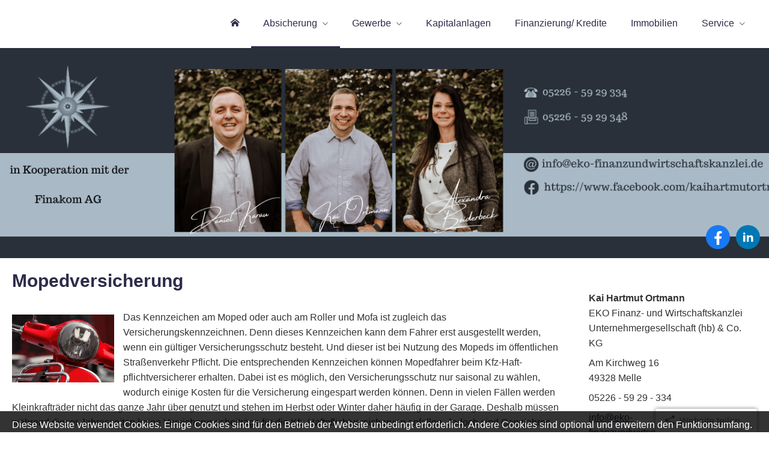

--- FILE ---
content_type: text/html; charset=utf-8
request_url: https://www.eko-finanzundwirtschaftskanzlei.de/moped_und_ebike-354905.html
body_size: 7643
content:
<!DOCTYPE html>
<html lang="de" itemscope itemtype="https://schema.org/WebPage">
<head>
<meta http-equiv="Content-Type" content="text/html; charset=utf-8" />
<title>EKO Finanz- und Wirtschaftskanzlei UG & Co. KG - Ihr Versicherungsmakler in Melle - Moped und E-Bike</title>

<meta name="referrer" content="strict-origin-when-cross-origin"><meta name="viewport" content="width=device-width, initial-scale=1 maximum-scale=1">
<meta name="generator" content="cm Homepage-Baukasten">
<!--[if IE]><meta http-equiv="X-UA-Compatible" content="IE=edge" /><![endif]-->
<link href="/content/minified.css.php?user=12259&landingpage=0&data=[base64]" rel="stylesheet" type="text/css" media="all"><link href="/content/minified.css.php?user=12259&landingpage=0&data=W3sidCI6MiwiaSI6MjcsInAiOnsidXNlciI6MTIyNTksImxhbmRpbmdwYWdlIjowLCJjYWNoaW5nX3RpbWUiOiIiLCJzYXZlX3RpbWUiOjE2MTcxMTg2NjZ9LCJjIjoiN2IwYzA3ODUifV0%3D" rel="stylesheet" type="text/css" media="all"><link rel="canonical" href="https://www.eko-finanzundwirtschaftskanzlei.de/moped_und_ebike-354905.html"><meta property="og:url" content="https://www.eko-finanzundwirtschaftskanzlei.de/moped_und_ebike-354905.html"><meta property="og:locale" content="de_DE"><meta property="og:type" content="website"><meta itemprop="name" content="EKO Finanz- und Wirtschaftskanzlei Unternehmergesellschaft &lpar;haftungsbeschränkt&rpar; & Co&period; KG &ndash; Kai Ortmann"><meta property="og:title" content="EKO Finanz- und Wirtschaftskanzlei UG & Co. KG - Ihr Versicherungsmakler in Melle - Moped und E-Bike"><meta property="og:description" content=""><meta property="og:image" content="https://content.digidor.de/content/pages/12259/marketing/standard-2x.jpg?nocache=1768416600"><meta property="og:image:width" content="1200"><meta property="og:image:height" content="630"><link rel="icon" href="/content/pages/12259/favicon.png" sizes="48x48" type="image/png"><link rel="apple-touch-icon" href="/content/pages/12259/apple-touch-icon.png">
<script data-ehcookieblocker-obligatory>
var googleMapsArray = [];
	var dontPlaceSubmenu = 1;

</script>
<script src="/content/js/minified.js.php?user=12259&landingpage=0&data=[base64]%3D%3D" charset="UTF-8" data-ehcookieblocker-obligatory></script><script src="/content/js/minified.js.php?user=12259&landingpage=0&data=W3sidCI6MSwiaSI6MjQsInAiOltdLCJjIjoiNzM4ZjcyYTEifSx7InQiOjEsImkiOjcsInAiOnsidXNlciI6MTIyNTl9LCJjIjoiMjQwNzA0MmIifV0%3D" charset="UTF-8" data-ehcookieblocker-obligatory></script>
<!--USER:12259--></head>

<body class=" designtemplate183 motif-1 resp page-354905 mainparent-page-354891 parent-page-354891">
<div class="bt_skip_to_contentcontainer" style="position: fixed; top: -1000px;"><a href="#contentcontainer" class="submitbutton">direkt zum Seiteninhalt</a></div><div id="centercontainer" class="  ce_sidebar "><div id="pagewrap"><!--NEW_SIDEBAR_placeholder--><div id="pagecontainer"><div class="element_wrapper wrap_header"><div id="menutoggle"></div><div class="element_wrapper wrap_menu"><nav class="new_menu"><ul role="menubar" id="menu" class="menutype4 responsive_dontslide"><li role="none" class="menuitem firstitem" id="page-354890"><a role="menuitem" id="page-354890-link" aria-label="Home" href="ueber_uns.html"><span class="only_icon"><span class="icon-home"></span></span></a><span class="submenutoggle"></span></li><li role="none" class="menuitem subactive" id="page-354891"><a role="menuitem" id="page-354891-link" aria-label="Absicherung" href="privat.html" onclick="return false">Absicherung</a><span class="submenutoggle"></span><ul role="menu" aria-labelledby="page-354891-link"><li role="none" class="menusubitem firstitem" id="page-354898"><a role="menuitem" id="page-354898-link" aria-label="Absicherungsbedarf ermitteln" href="absicherungsbedarf_ermitteln.html">Absicherungsbedarf ermitteln</a><span class="submenutoggle"></span></li><li role="none" class="menusubitem" id="page-354899"><a role="menuitem" id="page-354899-link" aria-label="Rentenrechner" href="rentenrechner-354899.html">Rentenrechner</a><span class="submenutoggle"></span></li><li role="none" class="menusubitem" id="page-354900"><a role="menuitem" id="page-354900-link" aria-label="Gesundheit" href="krankenversicherung.html" onclick="return false">Gesundheit</a><span class="submenutoggle"></span><ul role="menu" aria-labelledby="page-354900-link"><li role="none" class="menusubitem firstitem" id="page-354913"><a role="menuitem" id="page-354913-link" aria-label="Private Krankenversicherung" href="private_krankenversicherung.html">Private Kranken­ver­si­che­rung</a><span class="submenutoggle"></span></li><li role="none" class="menusubitem" id="page-354914"><a role="menuitem" id="page-354914-link" aria-label="Krankenzusatzversicherung" href="krankenzusatzversicherung.html">Kranken­zusatz­ver­si­che­rung</a><span class="submenutoggle"></span></li><li role="none" class="menusubitem" id="page-354915"><a role="menuitem" id="page-354915-link" aria-label="Gesetzliche Krankenversicherung" href="gesetzliche_krankenversicherung.html">Gesetzliche Kranken­ver­si­che­rung</a><span class="submenutoggle"></span></li><li role="none" class="menusubitem" id="page-354916"><a role="menuitem" id="page-354916-link" aria-label="Zahnzusatzversicherung" href="zahnzusatzversicherung.html">Zahn­zu­satz­ver­si­che­rung</a><span class="submenutoggle"></span></li><li role="none" class="menusubitem lastitem" id="page-354917"><a role="menuitem" id="page-354917-link" aria-label="Auslandskrankenversicherung" href="auslandskrankenversicherung.html">Auslandskrankenversicherung</a><span class="submenutoggle"></span></li></ul></li><li role="none" class="menusubitem" id="page-354901"><a role="menuitem" id="page-354901-link" aria-label="Arbeitskraftsicherung" href="berufsunfaehigkeit_unfall.html" onclick="return false">Arbeitskraftsicherung</a><span class="submenutoggle"></span><ul role="menu" aria-labelledby="page-354901-link"><li role="none" class="menusubitem firstitem" id="page-354918"><a role="menuitem" id="page-354918-link" aria-label="Berufsunfähigkeit" href="berufsunfaehigkeit.html">Berufsunfähigkeit</a><span class="submenutoggle"></span></li><li role="none" class="menusubitem" id="page-354919"><a role="menuitem" id="page-354919-link" aria-label="Grundfähigkeit" href="grundfaehigkeit.html">Grundfähigkeit</a><span class="submenutoggle"></span></li><li role="none" class="menusubitem" id="page-354920"><a role="menuitem" id="page-354920-link" aria-label="Schwere Krankheiten" href="schwere_krankheiten.html">Schwe­re Krank­hei­ten</a><span class="submenutoggle"></span></li><li role="none" class="menusubitem lastitem" id="page-354921"><a role="menuitem" id="page-354921-link" aria-label="Unfallversicherung" href="unfallversicherung.html">Unfall­ver­si­che­rung</a><span class="submenutoggle"></span></li></ul></li><li role="none" class="menusubitem" id="page-354902"><a role="menuitem" id="page-354902-link" aria-label="Rente & Leben" href="rente_leben.html" onclick="return false">Rente & Leben</a><span class="submenutoggle"></span><ul role="menu" aria-labelledby="page-354902-link"><li role="none" class="menusubitem firstitem" id="page-354922"><a role="menuitem" id="page-354922-link" aria-label="Riester-Rente" href="riesterrente.html">Riester-Rente</a><span class="submenutoggle"></span></li><li role="none" class="menusubitem" id="page-354923"><a role="menuitem" id="page-354923-link" aria-label="Rürup-Rente" href="ruerup_rente.html">Rürup-Rente</a><span class="submenutoggle"></span></li><li role="none" class="menusubitem" id="page-354924"><a role="menuitem" id="page-354924-link" aria-label="Rentenversicherung" href="rentenversicherung.html">Rentenversicherung</a><span class="submenutoggle"></span></li><li role="none" class="menusubitem" id="page-354925"><a role="menuitem" id="page-354925-link" aria-label="Betriebl. Altersvorsorge" href="betriebl_altersvorsorge.html">Betriebl. Alters­vorsorge</a><span class="submenutoggle"></span></li><li role="none" class="menusubitem" id="page-354926"><a role="menuitem" id="page-354926-link" aria-label="Kapitallebensversicherung" href="kapitallebensversicherung.html">Ka­pi­tal­le­bens­ver­si­che­rung</a><span class="submenutoggle"></span></li><li role="none" class="menusubitem" id="page-354927"><a role="menuitem" id="page-354927-link" aria-label="Risikolebensversicherung" href="risikolebensversicherung.html">Risiko­lebens­ver­si­che­rung</a><span class="submenutoggle"></span></li><li role="none" class="menusubitem lastitem" id="page-354928"><a role="menuitem" id="page-354928-link" aria-label="Pflegeversicherung" href="pflegeversicherung.html">Pflege­ver­si­che­rung</a><span class="submenutoggle"></span></li></ul></li><li role="none" class="menusubitem" id="page-354904"><a role="menuitem" id="page-354904-link" aria-label="Heim, Recht & Haftung" href="heim_recht_haftung.html" onclick="return false">Heim, Recht & Haftung</a><span class="submenutoggle"></span><ul role="menu" aria-labelledby="page-354904-link"><li role="none" class="menusubitem firstitem" id="page-354931"><a role="menuitem" id="page-354931-link" aria-label="Privathaftpflicht" href="privathaftpflicht.html">Privathaftpflicht</a><span class="submenutoggle"></span></li><li role="none" class="menusubitem" id="page-354932"><a role="menuitem" id="page-354932-link" aria-label="Tierhalterhaftpflicht" href="tierhalterhaftpflicht.html">Tierhalterhaftpflicht</a><span class="submenutoggle"></span></li><li role="none" class="menusubitem" id="page-354933"><a role="menuitem" id="page-354933-link" aria-label="Rechtsschutzversicherung" href="rechtsschutzversicherung.html">Rechts­schutz­ver­si­che­rung</a><span class="submenutoggle"></span></li><li role="none" class="menusubitem" id="page-354934"><a role="menuitem" id="page-354934-link" aria-label="Hausratversicherung" href="hausratversicherung.html">Haus­rat­ver­si­che­rung</a><span class="submenutoggle"></span></li><li role="none" class="menusubitem" id="page-354935"><a role="menuitem" id="page-354935-link" aria-label="Gebäudeversicherung" href="gebaeudeversicherung.html">Gebäudeversicherung</a><span class="submenutoggle"></span></li><li role="none" class="menusubitem" id="page-354936"><a role="menuitem" id="page-354936-link" aria-label="Haus- und Grund-Haftpflicht" href="haus_und_grundhaftpflicht.html">Haus- und Grund-Haft­pflicht</a><span class="submenutoggle"></span></li><li role="none" class="menusubitem" id="page-354937"><a role="menuitem" id="page-354937-link" aria-label="Gewässerschadenhaftpflicht" href="gewaesserschadenhaftpflicht.html">Gewässerschadenhaftpflicht</a><span class="submenutoggle"></span></li><li role="none" class="menusubitem lastitem" id="page-354938"><a role="menuitem" id="page-354938-link" aria-label="Photovoltaikversicherung" href="photovoltaikversicherung.html">Photo­voltaik­ver­si­che­rung</a><span class="submenutoggle"></span></li></ul></li><li role="none" class="menusubitem" id="page-354903"><a role="menuitem" id="page-354903-link" aria-label="Kfz-Versicherung" href="kfzversicherung.html" onclick="return false">Kfz-Versicherung</a><span class="submenutoggle"></span><ul role="menu" aria-labelledby="page-354903-link"><li role="none" class="menusubitem firstitem" id="page-354929"><a role="menuitem" id="page-354929-link" aria-label="Autoversicherung" href="autoversicherung.html">Auto­ver­si­che­rung</a><span class="submenutoggle"></span></li><li role="none" class="menusubitem lastitem" id="page-354930"><a role="menuitem" id="page-354930-link" aria-label="Motorradversicherung" href="motorradversicherung.html">Motor­rad­ver­sicherung</a><span class="submenutoggle"></span></li></ul></li><li role="none" class="menusubitemactive" id="page-354905"><a role="menuitem" id="page-354905-link" aria-label="Moped und E-Bike" href="moped_und_ebike-354905.html">Moped und E-Bike</a><span class="submenutoggle"></span></li><li role="none" class="menusubitem" id="page-354939"><a role="menuitem" id="page-354939-link" aria-label="Reiseversicherung" href="reiseversicherung.html">Reiseversicherung</a><span class="submenutoggle"></span></li><li role="none" class="menusubitem lastitem" id="page-354906"><a role="menuitem" id="page-354906-link" aria-label="Zusatzversicherungen" href="zusatzversicherungen-354906.html">Zusatzversicherungen</a><span class="submenutoggle"></span></li></ul></li><li role="none" class="menuitem" id="page-354892"><a role="menuitem" id="page-354892-link" aria-label="Gewerbe" href="gewerbe.html" onclick="return false">Gewerbe</a><span class="submenutoggle"></span><ul role="menu" aria-labelledby="page-354892-link"><li role="none" class="menusubitem firstitem" id="page-354907"><a role="menuitem" id="page-354907-link" aria-label="Sachversicherungen" href="sachversicherungen.html" onclick="return false">Sachversicherungen</a><span class="submenutoggle"></span><ul role="menu" aria-labelledby="page-354907-link"><li role="none" class="menusubitem firstitem" id="page-354940"><a role="menuitem" id="page-354940-link" aria-label="Gewerbe-Rechtsschutz" href="gewerberechtsschutz.html">Gewerbe-Rechtsschutz</a><span class="submenutoggle"></span></li><li role="none" class="menusubitem" id="page-354941"><a role="menuitem" id="page-354941-link" aria-label="Inhaltsversicherung" href="inhaltsversicherung.html">Inhaltsversicherung</a><span class="submenutoggle"></span></li><li role="none" class="menusubitem lastitem" id="page-354942"><a role="menuitem" id="page-354942-link" aria-label="Betriebshaftpflicht" href="betriebshaftpflicht.html">Betriebshaftpflicht</a><span class="submenutoggle"></span></li></ul></li><li role="none" class="menusubitem lastitem" id="page-354908"><a role="menuitem" id="page-354908-link" aria-label="Betriebliche Altersversorgung" href="betriebliche_altersversorgung.html">Betriebliche Altersversorgung</a><span class="submenutoggle"></span></li></ul></li><li role="none" class="menuitem" id="page-354893"><a role="menuitem" id="page-354893-link" aria-label="Kapitalanlagen" href="kapitalanlagen-354893.html">Kapitalanlagen</a><span class="submenutoggle"></span></li><li role="none" class="menuitem" id="page-354894"><a role="menuitem" id="page-354894-link" aria-label="Finanzierung/ Kredite" href="finanzierung_kredite-354894.html">Finanzierung/ Kredite</a><span class="submenutoggle"></span></li><li role="none" class="menuitem" id="page-354895"><a role="menuitem" id="page-354895-link" aria-label="Immobilien" href="immobilien-354895.html">Immobilien</a><span class="submenutoggle"></span></li><li role="none" class="menuitem lastitem" id="page-354896"><a role="menuitem" id="page-354896-link" aria-label="Service" href="service.html" onclick="return false">Service</a><span class="submenutoggle"></span><ul role="menu" aria-labelledby="page-354896-link"><li role="none" class="menusubitem firstitem" id="page-354909"><a role="menuitem" id="page-354909-link" aria-label="Schaden melden" href="schaden_melden.html">Schaden melden</a><span class="submenutoggle"></span></li><li role="none" class="menusubitem" id="page-354910"><a role="menuitem" id="page-354910-link" aria-label="Daten ändern" href="daten_aendern.html">Daten ändern</a><span class="submenutoggle"></span></li><li role="none" class="menusubitem" id="page-354911"><a role="menuitem" id="page-354911-link" aria-label="Termin vereinbaren" href="termin_vereinbaren.html">Termin ver­ein­baren</a><span class="submenutoggle"></span></li><li role="none" class="menusubitem lastitem" id="page-354912"><a role="menuitem" id="page-354912-link" aria-label="Das sagen unsere Kunden" href="das_sagen_unsere_kunden.html">Das sagen unsere Kunden</a><span class="submenutoggle"></span></li></ul></li></ul></nav></div><header><div id="titleback" class="hassmprofiles"><div id="titlecontainer"><div class="socialmedia_profile_top_container"><a class="socialmedia_profile_top_fb" href="https://www.facebook.com/kaihartmutortmann" target="_blank" title="Zum Facebook-Profil"><span class="title">Zum Facebook-Profil</span></a><a class="socialmedia_profile_top_linkedin" href="http://www.linkedin.com/in/kai-hartmut-ortmann-72a292a0" target="_blank" title="Zum LinkedIn-Profil"><span class="title">Zum LinkedIn-Profil</span></a></div><div class="pagetitle">Moped und E-Bike</div></div></div></header></div><div id="contentcontainer" class=" cc_sidebar"><!--###maincontent### begin --><aside><div id="sidebar"><!--SIDEBAR_placeholder--><div class="sidebar_element hideatsmall"><div class="menuitem"><div class="sidebar_content contactbox"><p style="text-align:left;"><span style="font-weight:bold;">Kai Hartmut Ortmann</span><br>EKO Finanz- und Wirtschaftskanzlei Unternehmergesellschaft (hb) & Co. KG</p>
<p style="text-align:left;">Am Kirchweg 16<br>49328 Melle</p>
<p style="text-align:left;">05226 - 59 29 - 334</p>
<p style="text-align:left;"><a href="mailto:info@eko-finanzundwirtschaftskanzlei.de">info@eko-finanzundwirtschaftskanzlei.de</a></p>
<p style="text-align:left;"> </p></div></div></div><div class="sidebar_element hideatsmall"><div class="menuitem"><div class="sidebar_content"><p><img style="margin: 0;" src="content/pages/12259/images/MKF04739_Kopie_1.jpg" alt="" width="3198" height="3824"></p></div></div></div><div class="sidebar_element hideatsmall"><div class="menuitem"><div class="sidebar_content"><p><img style="margin: 0;" src="content/pages/12259/images/in_Kooperation_mit_der_FINAKOM_AG_Kopie.png" alt="" width="317" height="321"></p></div></div></div><div class="sidebar_element hideatsmall"><div class="menuitem"><div class="sidebar_content" style="overflow: auto;"><div class="rating_summary"><span class="company">EKO Finanz- und Wirtschaftskanzlei Unternehmergesellschaft &lpar;haftungsbeschränkt&rpar; & Co&period; KG &ndash; Kai Ortmann</span><div class="rating_entry">Kundenbewertung<div class="rating_stars" title="0.0 Sterne" style="background-position: 0px -220px;"></div></div><div class="rating_text"><div><div class="text_stars"><span>0</span> von <span>5</span> Sternen</div></div><div class="text_count">noch keine Bewertung</div></div></div><div class="rating_noentry">Es wurde noch keine Bewertung abgegeben...</div><div class="rating_quality_hint"><a href="echtheit-von-bewertungen-354897-p5.html?onlycontent=1" data-overlay="#overlay_950" target="_blank">Echtheit von Bewertungen</a></div></div></div></div><div class="sidebar_element hideatsmall"><div class="menuitem"><div class="sidebar_content providerlogos medium"><div class="logo"><a href="http://www.gutberaten.de" target="_blank"><img src="content/providerlogo.png.php?id=128&user=12259&key=5a6a9bea0426871cc7cb5c0052bf65e0&from_landingpage_template=&type=" alt="gutberaten"></a></div><div class="logo"><img src="content/providerlogo.png.php?id=215&user=12259&key=5a6a9bea0426871cc7cb5c0052bf65e0&from_landingpage_template=&type=" alt="Apella"></div><div class="logo"><img src="content/providerlogo.png.php?id=182&user=12259&key=5a6a9bea0426871cc7cb5c0052bf65e0&from_landingpage_template=&type=" alt="Finakom"></div></div></div></div><div class="sidebar_element hideatsmall"><div class="title" style="display: block;"></div><div class="menuitem"><div class="sidebar_content includeform"><form method="post" action="subscribe-0-p2.html#goto-0" class="checkform_v" novalidate="novalidate"><div class="loginline"><label>E-Mail:</label><input name="user" id="email36072" type="text" inputmode="email" required="required" size="20"></div><div class="loginline dse" style="padding: 5px 0px; line-height: 120%;"><label><input type="checkbox" name="pass" id="dse36072" required="required" data-message="Bitte stimmen Sie noch der Datenschutzerklärung zu!" value="1" style="width: auto !important; border: 0px none; background-color: transparent; float: left; padding: 0px; margin: 2px 5px 35px 1px;"> Ich bestätige die Kenntnisnahme der <a href="datenschutz-0-p11.html?onlycontent=1" target="dse" onclick="window.open('', 'dse', 'width=500,height=300,scrollbars=yes, toolbar=no,status=no,resizable=no,menubar=no,location=no,directories=no')">Datenschutzerklärung</a> und der Widerrufshinweise</label></div><div class="loginline button"><div class="frc-captcha" data-sitekey="FCMSEQPNJOBC6VNE" data-lang="de" data-start="focus" data-puzzle-endpoint="https://eu-api.friendlycaptcha.eu/api/v1/puzzle"></div><input type="submit" class="submit" value="abonnieren"></div><input name="pagelink" type="hidden" value="moped_und_ebike-354905"><input name="subscribe_from_page" type="hidden" value="354905"><input name="subscribe_from_page_cmod" type="hidden" value="36072"><input type="text" name="sinput" value="" class="sinput"><input type="text" name="sinputalt" value="" class="sinput"></form></div></div></div></div><div class="after_sidebar_placeholder"></div></aside><div class="element_wrapper wrap_cmod wrap_redcont first "><div id="cmod_694048" class="cmod cmod_redcont first"><!--contentelement start--><div class="cmod_wrapper"><h2>Mopedversicherung</h2><img src="https://redaktion.homepagesysteme.de/eh-content/redcont/images/imgred1208.jpg" class="redcont_img" width="125" alt="Mopedversicherung" data-imagelicense="CC0"><p>Das Kenn­zeichen am Moped oder auch am Roller und Mofa ist zugleich das Versicherungskennzeichnen. Denn dieses Kenn­zeichen kann dem Fahrer erst ausgestellt werden, wenn ein gültiger Versicherungsschutz besteht. Und dieser ist bei Nutzung des Mopeds im öffentlichen Straßenverkehr Pflicht. Die entsprechenden Kenn­zeichen können Mopedfahrer beim Kfz-Haft­pflichtversicherer erhalten. Dabei ist es möglich, den Versicherungsschutz nur saisonal zu wählen, wodurch einige Kosten für die Versicherung eingespart werden können. Denn in vielen Fällen werden Kleinkrafträder nicht das ganze Jahr über genutzt und stehen im Herbst oder Winter daher häufig in der Garage. Deshalb müssen während dieser Jahreszeiten keine Versicherungsbeiträge für die Kfz-Haft­pflichtversicherung anfallen. Jedoch sind Ganzjahres-Kenn­zeichen, die somit einen ganzjährigen Versicherungsschutz umfassen, bereits gegen günstige Versicherungsbeiträge erhältlich.</p>
<p>Diese ganzjährigen Versicherungskennzeichen für das Moped sind allerdings nicht unbegrenzt gültig, sondern dabei handelt es sich stets um Verfallpolicen. Diese müssen dementsprechend regelmäßig erneuert werden. Grundsätzlich besteht der Versicherungsschutz bei einer ganzjährigen Mopedversicherung vom jeweils 1. März eines Jahres bis Ende Februar des Folgejahres. Das jeweilige Versicherungsjahr kann direkt am Kennzeichnen abgelesen werden und zugleich gibt schon die Farbe des Kenn­zeichens Aufschluss darüber, für welches Jahr dieses Versicherungskennzeichen gültig ist. Im Jahre 2022 waren zum Beispiel grüne Moped-Kenn­zeichen gültig, im Jahre 2023 schwarze und im Jahre 2024 blaue. Diese drei Farben wechseln sich immer wieder ab, sodass im Jahre 2025 erneut grüne Kenn­zeichen gültig sind.</p>
<p>Das Versicherungskennzeichnen ist dabei nicht nur für den Versicherungsschutz bei Haft­pflichtansprüchen wichtig, sondern zugleich ist dieses in Deutschland gesetzlich vorgeschrieben. Wer das Moped dennoch ohne ein gültiges Kenn­zeichen im öffentlichen Straßenverkehr nutzt, der muss nicht nur mit Geldstrafen rechnen, sondern zugleich besteht dann auch kein Versicherungsschutz. Kommt es zu einem Unfall, dann muss der Fahrer die Kosten selbst tragen.</p><div class="cmod_bottom"></div></div><hr><!--contentelement end--></div></div><div class="element_wrapper wrap_cmod wrap_iframe last "><div id="cmod_694049" class="cmod cmod_iframe "><!--contentelement start--><div class="cta_box"><div class="cta_outer_container"><div class="cta_inner_container"><div class="cta_icon icon-calculate"></div><div class="cta_content"><h3>Moped- und E-Bike Schilder</h3><p>Schilder berechnen und beantragen</p><div class="includeform"><a data-overlay="#overlay_resize_950" rel="nofollow" data-touch-nooverlay="true" target="_blank" href="https&colon;&sol;&sol;portal&period;partneroffice&period;de&sol;extern&sol;moped&lowbar;versicherung&sol;index&period;php&quest;sToken&equals;aGfh6737xmkOp12a63&vermittler&lowbar;id&equals;27000" class="bigsubmitbutton" data-open-firstinfo-overlay="link">Berechnung öffnen</a></div></div></div></div><div class="calc_privacy_iframe_hint">Dieser Service wird von einem externen Anbieter bereitgestellt | <a href="datenschutz-0-p11.html?onlycontent=1" target="dse" onclick="window.open('', 'dse', 'width=500,height=300,scrollbars=yes, toolbar=no,status=no,resizable=no,menubar=no,location=no,directories=no')">Datenschutzerklärung</a></div></div><hr><!--contentelement end--></div></div><div class="element_wrapper wrap_socialmedia"><div class="socialmedia_bookmarks">Seite teilen: <a href="whatsapp://send?text=http%3A%2F%2Fwww.eko-finanzundwirtschaftskanzlei.de%2Fmoped_und_ebike-354905.html" target="_blank" class="socialmedia_bookmarks_whatsapp" title="Teilen mit WhatsApp"><span class="title">Teilen mit WhatsApp</span></a><a href="https://www.facebook.com/share.php?u=http%3A%2F%2Fwww.eko-finanzundwirtschaftskanzlei.de%2Fmoped_und_ebike-354905.html" target="abmw" onclick="window.open('', 'abmw', 'width=650,height=310,scrollbars=yes, toolbar=no,status=no,resizable=no,menubar=no,location=no,directories=no,left='+((screen.width/2)-325)+',top='+((screen.height/2)-155))" class="socialmedia_bookmarks_fb" title="Teilen auf Facebook"><span class="title">Teilen auf Facebook</span></a></div></div><!--###maincontent### end --><div class="contentcontainer_endclear"></div></div><aside><div id="sidebar_bottom"><div class="sidebar_element hideatsmall"><div class="menuitem"><div class="sidebar_content contactbox"><p style="text-align:left;"><span style="font-weight:bold;">Kai Hartmut Ortmann</span><br>EKO Finanz- und Wirtschaftskanzlei Unternehmergesellschaft (hb) & Co. KG</p>
<p style="text-align:left;">Am Kirchweg 16<br>49328 Melle</p>
<p style="text-align:left;">05226 - 59 29 - 334</p>
<p style="text-align:left;"><a href="mailto:info@eko-finanzundwirtschaftskanzlei.de">info@eko-finanzundwirtschaftskanzlei.de</a></p>
<p style="text-align:left;"> </p></div></div></div><div class="sidebar_element hideatsmall"><div class="menuitem"><div class="sidebar_content"><p><img style="margin: 0;" src="content/pages/12259/images/MKF04739_Kopie_1.jpg" alt="" width="3198" height="3824"></p></div></div></div><div class="sidebar_element hideatsmall"><div class="menuitem"><div class="sidebar_content"><p><img style="margin: 0;" src="content/pages/12259/images/in_Kooperation_mit_der_FINAKOM_AG_Kopie.png" alt="" width="317" height="321"></p></div></div></div><div class="sidebar_element hideatsmall"><div class="menuitem"><div class="sidebar_content" style="overflow: auto;"><div class="rating_summary"><span class="company">EKO Finanz- und Wirtschaftskanzlei Unternehmergesellschaft &lpar;haftungsbeschränkt&rpar; & Co&period; KG &ndash; Kai Ortmann</span><div class="rating_entry">Kundenbewertung<div class="rating_stars" title="0.0 Sterne" style="background-position: 0px -220px;"></div></div><div class="rating_text"><div><div class="text_stars"><span>0</span> von <span>5</span> Sternen</div></div><div class="text_count">noch keine Bewertung</div></div></div><div class="rating_noentry">Es wurde noch keine Bewertung abgegeben...</div><div class="rating_quality_hint"><a href="echtheit-von-bewertungen-354897-p5.html?onlycontent=1" data-overlay="#overlay_950" target="_blank">Echtheit von Bewertungen</a></div></div></div></div><div class="sidebar_element hideatsmall"><div class="menuitem"><div class="sidebar_content providerlogos medium"><div class="logo"><a href="http://www.gutberaten.de" target="_blank"><img src="content/providerlogo.png.php?id=128&user=12259&key=5a6a9bea0426871cc7cb5c0052bf65e0&from_landingpage_template=&type=" alt="gutberaten"></a></div><div class="logo"><img src="content/providerlogo.png.php?id=215&user=12259&key=5a6a9bea0426871cc7cb5c0052bf65e0&from_landingpage_template=&type=" alt="Apella"></div><div class="logo"><img src="content/providerlogo.png.php?id=182&user=12259&key=5a6a9bea0426871cc7cb5c0052bf65e0&from_landingpage_template=&type=" alt="Finakom"></div></div></div></div><div class="sidebar_element hideatsmall"><div class="title" style="display: block;"></div><div class="menuitem"><div class="sidebar_content includeform"><form method="post" action="subscribe-0-p2.html#goto-0" class="checkform_v" novalidate="novalidate"><div class="loginline"><label>E-Mail:</label><input name="user" id="bot_email36072" type="text" inputmode="email" required="required" size="20"></div><div class="loginline dse" style="padding: 5px 0px; line-height: 120%;"><label><input type="checkbox" name="pass" id="bot_dse36072" required="required" data-message="Bitte stimmen Sie noch der Datenschutzerklärung zu!" value="1" style="width: auto !important; border: 0px none; background-color: transparent; float: left; padding: 0px; margin: 2px 5px 35px 1px;"> Ich bestätige die Kenntnisnahme der <a href="datenschutz-0-p11.html?onlycontent=1" target="dse" onclick="window.open('', 'dse', 'width=500,height=300,scrollbars=yes, toolbar=no,status=no,resizable=no,menubar=no,location=no,directories=no')">Datenschutzerklärung</a> und der Widerrufshinweise</label></div><div class="loginline button"><div class="frc-captcha" data-sitekey="FCMSEQPNJOBC6VNE" data-lang="de" data-start="focus" data-puzzle-endpoint="https://eu-api.friendlycaptcha.eu/api/v1/puzzle"></div><input type="submit" class="submit" value="abonnieren"></div><input name="pagelink" type="hidden" value="moped_und_ebike-354905"><input name="subscribe_from_page" type="hidden" value="354905"><input name="subscribe_from_page_cmod" type="hidden" value="36072"><input type="text" name="sinput" value="" class="sinput"><input type="text" name="sinputalt" value="" class="sinput"></form></div></div></div></div></aside><footer><div id="footercontainer"><div class="socialmedia_profile_footer_container"><a class="socialmedia_profile_bottom_fb" href="https://www.facebook.com/kaihartmutortmann" target="_blank" title="Zum Facebook-Profil"><span class="title">Zum Facebook-Profil</span></a><a class="socialmedia_profile_bottom_linkedin" href="http://www.linkedin.com/in/kai-hartmut-ortmann-72a292a0" target="_blank" title="Zum LinkedIn-Profil"><span class="title">Zum LinkedIn-Profil</span></a></div><a href="impressum-354897.html" class="footerlink imprint" data-footerlink="imprint">Impressum</a><span class="dot"> · </span><a href="datenschutz-0-p11.html" class="footerlink privacy" data-footerlink="privacy">Datenschutz</a><span class="dot"> · </span><a href="content/erstinformation-12272a59.pdf?v=0" target="_blank" class="footerlink firstinfo" data-footerlink="firstinfo">Erstinformation</a><span class="dot"> · </span><a href="beschwerden-354897-p4.html" class="footerlink complaintmanagement" data-footerlink="complaintmanagement">Beschwerden</a><span class="dot"> · </span><a href="#" onclick="return digidor.cookieblocker.openCookieOverlay();" class="footerlink cookies" data-footerlink="cookies">Cookies</a>			
			<div id="cookie_warning_placeholder" class="cookie_warning_optin"></div>
			<div id="cookie_warning" class="cookie_warning_optin" data-cookieblocker-relevant-categories="other|maps|calc">
				<div class="cookie_warning_inner">
					<div class="cookie_warning_text">
						Diese Website verwendet Cookies. Einige Cookies sind f&uuml;r den Betrieb der Website unbedingt erforderlich. Andere Cookies sind optional und erweitern den Funktionsumfang. Sie k&ouml;nnen Ihre Einwilligung jederzeit widerrufen. N&auml;here Informationen finden Sie in der <a href="datenschutz-0-p11.html#dse_cookies" class="dselink">Datenschutzerkl&auml;rung</a>.					</div>
					
					<a href="#" role="button" onclick="digidor.cookieblocker.activateCookiesWithCategoryOrDependend( 'all' ); digidor.cookieblocker.storeCookiesWithCategoryAndValidity( 'all', 365 ); return digidor.cookieblocker.maybeRefreshAfterCookieChange();" class="bt_cookie_warning_optin">alle Cookies erlauben</a>
					<a href="#" role="button" onclick="digidor.cookieblocker.activateCookiesWithCategoryOrDependend( 'none' ); return digidor.cookieblocker.storeCookiesWithCategoryAndValidity( 'none', 1 );" class="bt_cookie_warning_obligatory">nur notwendige Cookies</a>
					<a href="#" role="button" onclick="return digidor.cookieblocker.openCookieOverlay();" class="bt_cookie_warning_options">weitere Einstellungen</a>
					
										
				</div>
			</div>
			
			</div></footer><div class="sharebutton bottom right"><a class="share" href="mailto:?subject=Empfehlung%20von%20mir&body=Hallo%2C%0D%0A%0D%0Aschau%20dir%20mal%20diese%20Website%20an%3A%20www.eko-finanzundwirtschaftskanzlei.de/moped_und_ebike-354905.html%0D%0A%0D%0ASehr%20interessant.%20Und%20Kai%20Ortmann%20versteht%20echt%20was%20vom%20Thema%20Versicherung%21%0D%0A%0D%0A%0D%0AViele%20Gr%C3%BC%C3%9Fe" title="Website teilen..."><span class="title">Website teilen...</span></a></div></div><div class="use-bootstrap-v5" id="global_bootstrap_container"></div><div class="use-bootstrap-v5" id="modalContainer"></div></div></div><div id="tooltip"> </div><div class="overlay_white_480" id="overlay_480"><div class="contentWrap"></div></div><div class="overlay_white_480" id="overlay_480i"><div class="contentWrap"></div></div><div class="overlay_white_800" id="overlay_800"><div class="contentWrap"></div></div><div class="overlay_white_950" id="overlay_950"><div class="contentWrap"></div></div><div class="overlay_resize_800" id="overlay_resize_800"><div class="contentWrap"></div></div><div class="overlay_resize_950" id="overlay_resize_950"><div class="contentWrap"></div></div><div class="overlay_variable" id="overlay_variable"><div class="contentWrap"></div></div><div class="alert_mask" style="display: none;"><div class="alert_container" id="cmhp_alert"><div class="alert_content"></div><div class="alert_button"><a href="#" onclick="return hideAlert();" class="submitbutton">OK</a></div></div></div>
</body>
</html>

--- FILE ---
content_type: text/css
request_url: https://www.eko-finanzundwirtschaftskanzlei.de/content/minified.css.php?user=12259&landingpage=0&data=W3sidCI6MiwiaSI6MjcsInAiOnsidXNlciI6MTIyNTksImxhbmRpbmdwYWdlIjowLCJjYWNoaW5nX3RpbWUiOiIiLCJzYXZlX3RpbWUiOjE2MTcxMTg2NjZ9LCJjIjoiN2IwYzA3ODUifV0%3D
body_size: 224
content:
@charset "UTF-8";:root{--dyndesign-color-1:#414061;--dyndesign-color-2:#0b0b12;--dyndesign-color-3:#73737d;--dyndesign-color-4:#fff;--dyndesign-color-5:#9c9c9e;--dyndesign-color-6:#2d2c4a;--dyndesign-color-7:#2d2c4a;--dyndesign-color-8:#333;--dyndesign-color-9:#2d2c4a;--dyndesign-color-10:#ccc}.catcher_countup .catcher{box-shadow:none!important}.catcher_countup .image .icon{font-size:82px!important;color:#0b5c77!important;color:var(--dyndesign-color-1)!important;padding-bottom:0!important}.catcher_countup .header h3{color:#333!important;color:var(--dyndesign-color-8)!important;font-weight:bold!important;font-size:2em!important}.catcher_countup .header{padding-top:10px!important;padding-bottom:10px!important}.catcher_countup .content{padding-top:0!important;font-size:1.5em!important}